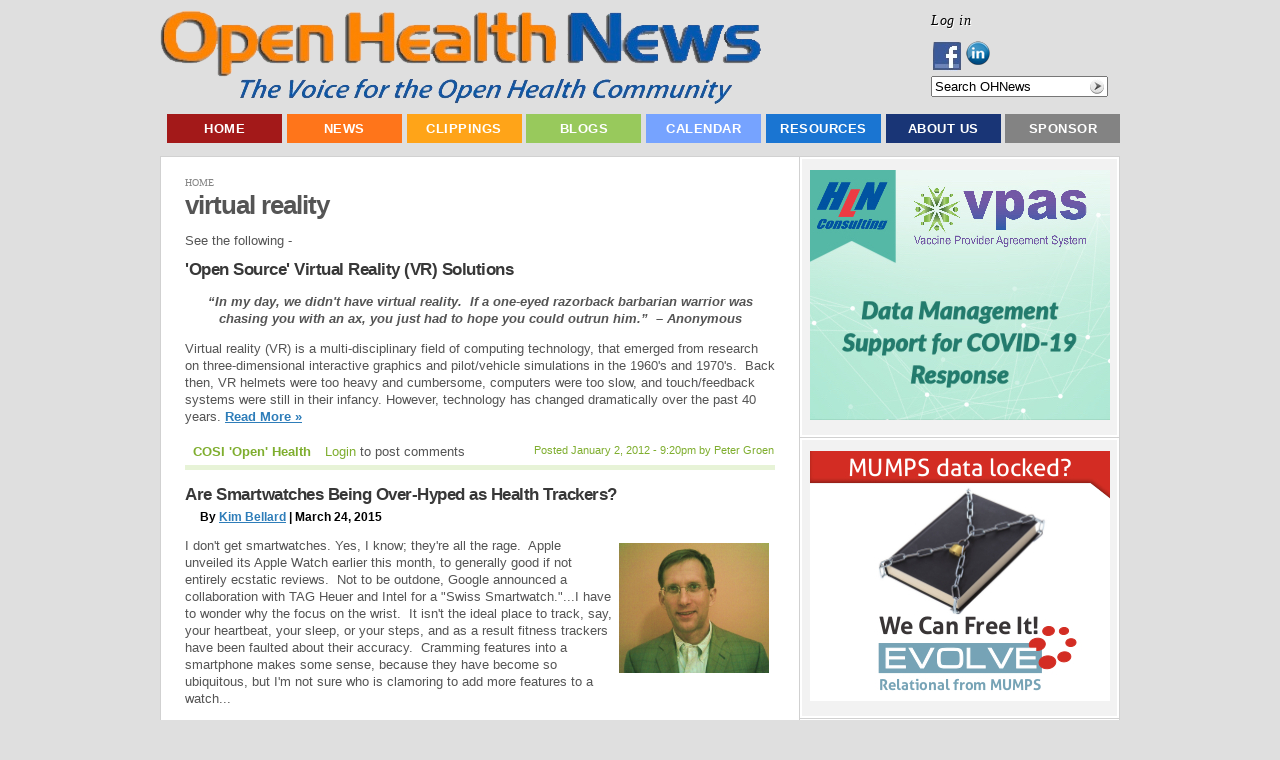

--- FILE ---
content_type: application/x-javascript; charset=utf-8
request_url: https://www.openhealthnews.com/sites/all/modules/ad/serve.php?q=1&t=17144&u=taxonomy%2Fterm%2F1500&l=tagged%2Fvirtual-reality
body_size: -148
content:
document.write('\x3cdiv class=\"image-advertisement\" id=\"ad-19975\"\x3e\x3ca href=\"https://www.openhealthnews.com/ad/redirect/19975/t17144?url=taxonomy/term/1500\" onclick=\"window.open(this.href); return false;\"\x3e\x3cimg src=\"https://www.openhealthnews.com/sites/openhealthnews.com/files/mission_essentials_solutions_ad_300x210.jpg\" alt=\"\" title=\"\" width=\"300\" height=\"210\" /\x3e\x3c/a\x3e\x3c/div\x3e');

--- FILE ---
content_type: application/x-javascript; charset=utf-8
request_url: https://www.openhealthnews.com/sites/all/modules/ad/serve.php?q=2&t=133&u=taxonomy%2Fterm%2F1500&l=tagged%2Fvirtual-reality
body_size: -184
content:
document.write('\x3cdiv class=\"image-advertisement\" id=\"ad-19554\"\x3e\x3ca href=\"https://www.openhealthnews.com/ad/redirect/19554/t133?url=taxonomy/term/1500\" onclick=\"window.open(this.href); return false;\"\x3e\x3cimg src=\"https://www.openhealthnews.com/sites/openhealthnews.com/files/envoi_networks_silver_ad_03.png\" alt=\"\" title=\"\" width=\"300\" height=\"90\" /\x3e\x3c/a\x3e\x3c/div\x3e\x3cdiv class=\"advertisement-space\" id=\"space-t133-1\"\x3e\x3c/div\x3e\x3cdiv class=\"image-advertisement\" id=\"ad-19939\"\x3e\x3ca href=\"https://www.openhealthnews.com/ad/redirect/19939/t133?url=taxonomy/term/1500\" onclick=\"window.open(this.href); return false;\"\x3e\x3cimg src=\"https://www.openhealthnews.com/sites/openhealthnews.com/files/the_usability_people_2.png\" alt=\"\" title=\"\" width=\"300\" height=\"54\" /\x3e\x3c/a\x3e\x3c/div\x3e');